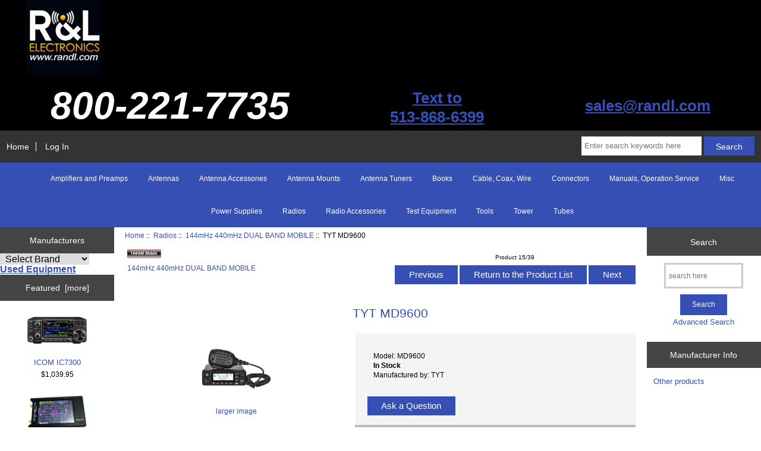

--- FILE ---
content_type: text/html; charset=utf-8
request_url: https://www2.randl.com/index.php?main_page=product_info&products_id=73770%22
body_size: 9281
content:
<!DOCTYPE html>
<html dir="ltr" lang="en">
  <head>
  <meta charset="utf-8">
  <title>TYT MD9600 [MD9600] - $259.95 : R&L Electronics, Amateur radio store</title>
  <meta name="keywords" content="TYT MD9600 [MD9600] Amplifiers and Preamps Antennas Antenna Accessories Antenna Mounts Antenna Tuners Books Cable, Coax, Wire Connectors Manuals, Operation Service Misc Power Supplies Radios Radio Accessories Test Equipment Tools Tower Tubes Ham Radio, Amateur Radio, Kenwood, Yaesu, Icom, MFJ, LDG Electronics, Jetstream" />
  <meta name="description" content="R&L Electronics TYT MD9600 [MD9600] - 2M/70CM DUAL BAND MOBILE DMR W/PROGRAMMING CABLE MD-9600 144/440 DUAL BAND MOBILE 2m 70cm Transceiver RADIO " />
  <meta name="author" content="R and L Electronics, Inc" />
  <meta name="generator" content="shopping cart program by Zen Cart&reg;, https://www.zen-cart.com eCommerce" />

  <meta name="viewport" content="width=device-width, initial-scale=1, user-scalable=yes"/>





<!--bof rich snips 73770MD9600 -->









  <base href="https://www2.randl.com/" />
  <link rel="canonical" href="https://www2.randl.com/index.php?main_page=product_info&amp;products_id=73770" />

<link rel="stylesheet" type="text/css" href="includes/templates/responsive_classic/css/stylesheet.css?v=1.1" />
<link rel="stylesheet" type="text/css" href="includes/templates/responsive_classic/css/stylesheet_colors.css?v=1.1" />
<link rel="stylesheet" type="text/css" href="includes/templates/responsive_classic/css/stylesheet_css_buttons.css?v=1.1" />
<link rel="stylesheet" type="text/css" href="includes/templates/responsive_classic/css/stylesheet_map_addition.css?v=1.1" />
<link rel="stylesheet" type="text/css" media="print" href="includes/templates/responsive_classic/css/print_stylesheet.css" />
<script src="https://code.jquery.com/jquery-3.5.1.min.js" integrity="sha256-9/aliU8dGd2tb6OSsuzixeV4y/faTqgFtohetphbbj0=" crossorigin="anonymous"></script>
<script type="text/javascript">window.jQuery || document.write(unescape('%3Cscript type="text/javascript" src="includes/templates/responsive_classic/jscript/jquery.min.js"%3E%3C/script%3E'));</script>
<script type="text/javascript">window.jQuery || document.write(unescape('%3Cscript type="text/javascript" src="includes/templates/template_default/jscript/jquery.min.js"%3E%3C/script%3E'));</script>

<script type="text/javascript" src="includes/templates/responsive_classic/jscript/jscript_matchHeight-min.js"></script>
<script type="text/javascript" src="includes/modules/pages/product_info/jscript_textarea_counter.js"></script>
<script>
if (typeof zcJS == "undefined" || !zcJS) {
  window.zcJS = { name: 'zcJS', version: '0.1.0.0' };
}

zcJS.ajax = function (options) {
  options.url = options.url.replace("&amp;", unescape("&amp;"));
  var deferred = jQuery.Deferred(function (d) {
      var securityToken = '2f5974d770ac19db425a7ff79043c8f1';
      var defaults = {
          cache: false,
          type: 'POST',
          traditional: true,
          dataType: 'json',
          timeout: 5000,
          data: jQuery.extend(true,{
            securityToken: securityToken
        }, options.data)
      },
      settings = jQuery.extend(true, {}, defaults, options);
      if (typeof(console.log) == 'function') {
          console.log( settings );
      }

      d.done(settings.success);
      d.fail(settings.error);
      d.done(settings.complete);
      var jqXHRSettings = jQuery.extend(true, {}, settings, {
          success: function (response, textStatus, jqXHR) {
            d.resolve(response, textStatus, jqXHR);
          },
          error: function (jqXHR, textStatus, errorThrown) {
              if (window.console) {
                if (typeof(console.log) == 'function') {
                  console.log(jqXHR);
                }
              }
              d.reject(jqXHR, textStatus, errorThrown);
          },
          complete: d.resolve
      });
      jQuery.ajax(jqXHRSettings);
   }).fail(function(jqXHR, textStatus, errorThrown) {
   var response = jqXHR.getResponseHeader('status');
   var responseHtml = jqXHR.responseText;
   var contentType = jqXHR.getResponseHeader("content-type");
   switch (response)
     {
       case '403 Forbidden':
         var jsonResponse = JSON.parse(jqXHR.responseText);
         var errorType = jsonResponse.errorType;
         switch (errorType)
         {
           case 'ADMIN_BLOCK_WARNING':
           break;
           case 'AUTH_ERROR':
           break;
           case 'SECURITY_TOKEN':
           break;

           default:
             alert('An Internal Error of type '+errorType+' was received while processing an ajax call. The action you requested could not be completed.');
         }
       break;
       default:
        if (jqXHR.status === 200) {
            if (contentType.toLowerCase().indexOf("text/html") >= 0) {
                document.open();
                document.write(responseHtml);
                document.close();
            }
         }
     }
   });

  var promise = deferred.promise();
  return promise;
};
zcJS.timer = function (options) {
  var defaults = {
    interval: 10000,
    startEvent: null,
    intervalEvent: null,
    stopEvent: null

},
  settings = jQuery.extend(true, {}, defaults, options);

  var enabled = new Boolean(false);
  var timerId = 0;
  var mySelf;
  this.Start = function()
  {
      this.enabled = new Boolean(true);

      mySelf = this;
      mySelf.settings = settings;
      if (mySelf.enabled)
      {
          mySelf.timerId = setInterval(
          function()
          {
              if (mySelf.settings.intervalEvent)
              {
                mySelf.settings.intervalEvent(mySelf);
              }
          }, mySelf.settings.interval);
          if (mySelf.settings.startEvent)
          {
            mySelf.settings.startEvent(mySelf);
          }
      }
  };
  this.Stop = function()
  {
    mySelf.enabled = new Boolean(false);
    clearInterval(mySelf.timerId);
    if (mySelf.settings.stopEvent)
    {
      mySelf.settings.stopEvent(mySelf);
    }
  };
};

</script>


<script type="text/javascript">

(function($) {
$(document).ready(function() {

$('#contentMainWrapper').addClass('onerow-fluid');
 $('#mainWrapper').css({
     'max-width': '100%',
     'margin': 'auto'
 });
 $('#headerWrapper').css({
     'max-width': '100%',
     'margin': 'auto'
 });
 $('#navSuppWrapper').css({
     'max-width': '100%',
     'margin': 'auto'
 });


$('.leftBoxContainer').css('width', '');
$('.rightBoxContainer').css('width', '');
$('#mainWrapper').css('margin', 'auto');

$('a[href="#top"]').click(function(){
$('html, body').animate({scrollTop:0}, 'slow');
return false;
});

$(".categoryListBoxContents").click(function() {
window.location = $(this).find("a").attr("href"); 
return false;
});

$('.centeredContent').matchHeight();
$('.specialsListBoxContents').matchHeight();
$('.centerBoxContentsAlsoPurch').matchHeight();
$('.categoryListBoxContents').matchHeight();

$('.no-fouc').removeClass('no-fouc');
});

}) (jQuery);

</script>

<script type="text/javascript">
function popupWindow(url) {
  window.open(url,'popupWindow','toolbar=no,location=no,directories=no,status=no,menubar=no,scrollbars=no,resizable=yes,copyhistory=no,width=100,height=100,screenX=150,screenY=150,top=150,left=150,noreferrer')
}
function popupWindowPrice(url) {
  window.open(url,'popupWindow','toolbar=no,location=no,directories=no,status=no,menubar=no,scrollbars=yes,resizable=yes,copyhistory=no,width=600,height=400,screenX=150,screenY=150,top=150,left=150,noreferrer')
}
</script>


<link rel="stylesheet" type="text/css" href="includes/templates/responsive_classic/css/responsive.css" /><link rel="stylesheet" type="text/css" href="includes/templates/responsive_classic/css/responsive_default.css" />  <script type="text/javascript">document.documentElement.className = 'no-fouc';</script>
  <link rel="stylesheet" type="text/css" href="https://maxcdn.bootstrapcdn.com/font-awesome/4.7.0/css/font-awesome.min.css" />


</head>


<body id="productinfoBody">



<div id="mainWrapper">




<!--bof branding display-->
<!--this is where logo is put on page, not sure where it is defined-->
<!--<div id="logoWrapper" class="group onerow-fluid"> -->
<div>

<!--    <div id="logo"> -->
	<div>
	
		



	
	
<div id="containerlogo">

 <div id="logo2"> 





<center><a href=index.php><img src="images/rllogo.jpg"></a></center>
</div>
	
	
	
<div class=topbanner><img src="images/banners/default.jpg" height="100%"><br></div></div>
	
<div id="containerphone">

<div class=phone>
<i>800-221-7735</i>
</div>

<div class=phonetext>
<a href="sms:+15138686399">
Text to<br><br>513-868-6399
</a>
</div>

<div class=emailaddress>
<a href="mailto:sales@randl.com">
sales@randl.com
</a>
</div>

</div>
	
	
	
	
	
	
	
	
	
	
	
	
	
    <div id="taglineWrapper">
      <div id="tagline">	  </div>

  </div>
  </div>
</div>

<!--eof branding display-->
<!--eof header logo and navigation display-->










<!--bof-header logo and navigation display-->

<div id="headerWrapper">

<!--bof navigation display-->
<div id="navMainWrapper" class="group onerow-fluid">

<div id="navMain">
  <ul class="back">
    <li><a href="https://www2.randl.com/">Home</a></li>
    <li class="last"><a href="https://www2.randl.com/index.php?main_page=login">Log In</a></li>

  </ul>
<div id="navMainSearch" class="forward">
     <form name="quick_find_header" action="https://www2.randl.com/index.php?main_page=advanced_search_result" method="get"><input type="hidden" name="main_page" value="advanced_search_result" /><input type="hidden" name="search_in_description" value="1" /><input type="text" name="keyword" size="6" maxlength="30" style="width: 100px" placeholder="Enter search keywords here" aria-label="Enter search keywords here"  />&nbsp;<input class="cssButton submit_button button  button_search" onmouseover="this.className='cssButtonHover  button_search button_searchHover'" onmouseout="this.className='cssButton submit_button button  button_search'" type="submit" value="Search" /></form></div>
</div>
</div>
<!--eof navigation display-->




















<!--bof optional categories tabs navigation display-->
<div id="navCatTabsWrapper">
<div id="navCatTabs">
<ul>
  <li><a class="category-top" href="https://www2.randl.com/index.php?main_page=index&amp;cPath=1">Amplifiers and Preamps</a> </li>
  <li><a class="category-top" href="https://www2.randl.com/index.php?main_page=index&amp;cPath=2">Antennas</a> </li>
  <li><a class="category-top" href="https://www2.randl.com/index.php?main_page=index&amp;cPath=3">Antenna Accessories</a> </li>
  <li><a class="category-top" href="https://www2.randl.com/index.php?main_page=index&amp;cPath=4">Antenna Mounts</a> </li>
  <li><a class="category-top" href="https://www2.randl.com/index.php?main_page=index&amp;cPath=5">Antenna Tuners</a> </li>
  <li><a class="category-top" href="https://www2.randl.com/index.php?main_page=index&amp;cPath=6">Books</a> </li>
  <li><a class="category-top" href="https://www2.randl.com/index.php?main_page=index&amp;cPath=7">Cable, Coax, Wire</a> </li>
  <li><a class="category-top" href="https://www2.randl.com/index.php?main_page=index&amp;cPath=8">Connectors</a> </li>
  <li><a class="category-top" href="https://www2.randl.com/index.php?main_page=index&amp;cPath=11">Manuals, Operation Service</a> </li>
  <li><a class="category-top" href="https://www2.randl.com/index.php?main_page=index&amp;cPath=12">Misc</a> </li>
  <li><a class="category-top" href="https://www2.randl.com/index.php?main_page=index&amp;cPath=13">Power Supplies</a> </li>
  <li><a class="category-top" href="https://www2.randl.com/index.php?main_page=index&amp;cPath=14"><span class="category-subs-selected">Radios</span></a> </li>
  <li><a class="category-top" href="https://www2.randl.com/index.php?main_page=index&amp;cPath=15">Radio Accessories</a> </li>
  <li><a class="category-top" href="https://www2.randl.com/index.php?main_page=index&amp;cPath=16">Test Equipment</a> </li>
  <li><a class="category-top" href="https://www2.randl.com/index.php?main_page=index&amp;cPath=17">Tools</a> </li>
  <li><a class="category-top" href="https://www2.randl.com/index.php?main_page=index&amp;cPath=18">Tower</a> </li>
  <li><a class="category-top" href="https://www2.randl.com/index.php?main_page=index&amp;cPath=19">Tubes</a> </li>
</ul>
</div>
</div>
<!--eof optional categories tabs navigation display-->

<!--bof header ezpage links-->
<!--eof header ezpage links-->
</div>





<div id="contentMainWrapper">

  <div class="col150">
<!--// bof: manufacturers //-->
<div class="leftBoxContainer" id="manufacturers" style="width: 150px">
<h3 class="leftBoxHeading" id="manufacturersHeading">Manufacturers</h3>
<font face=arial size=3><form action="index.php?main_page=index"><select name="manufacturers_id" onchange="this.form.submit()"  style="width: 150px;"><option value=>Select Brand</option><option value="157">AALOGIC</option><option value="11">Alinco</option><option value="117">Alinco Closeouts</option><option value="12">Alpha Delta</option><option value="13">Ameco</option><option value="14">American Tower</option><option value="15">Ameritron</option><option value="16">Amphenol</option><option value="137">Anytone</option><option value="18">ARRL</option><option value="19">ARTSCI</option><option value="20">Astatic</option><option value="21">Astron</option><option value="120">Baofeng</option><option value="25">Bencher</option><option value="150">BHI</option><option value="27">C C C</option><option value="139">Chameleon</option><option value="159">CHUNZEHUI</option><option value="132">Closeout Books</option><option value="28">Cobra</option><option value="29">Comet</option><option value="30">Cooper Group</option><option value="35">Cushcraft</option><option value="124">Demo</option><option value="37">Diamond</option><option value="38">Dosy</option><option value="40">ECG</option><option value="41">ER</option><option value="42">GAP</option><option value="45">Heil</option><option value="46">Hustler</option><option value="47">Hygain</option><option value="48">ICE</option><option value="49">Icom</option><option value="116">Icom Closeouts</option><option value="134">Inrad</option><option value="51">International</option><option value="52">Isotron</option><option value="54">Jetstream</option><option value="55">JSC</option><option value="57">K40</option><option value="58">Kantronics</option><option value="59">Kenwood</option><option value="156">KF7P</option><option value="108">Lacrosse</option><option value="60">Larsen</option><option value="61">LDG Electronics</option><option value="151">Lido</option><option value="62">M2</option><option value="63">Maco</option><option value="64">MAHA</option><option value="106">Mastrant</option><option value="65">Maxrad</option><option value="67">MFJ</option><option value="70">Mirage</option><option value="145">MMDVM</option><option value="142">NanoVNA</option><option value="155">NCG</option><option value="153">NI4L</option><option value="125">Nifty Manuals</option><option value="71">NTE</option><option value="73">Opek</option><option value="75">Palstar</option><option value="77">Philmore</option><option value="126">Powerwerx</option><option value="78">Pryme</option><option value="79">Pyramid</option><option value="81">R&L Electronics</option><option value="130">Radio Wavz</option><option value="129">Rescue Tape</option><option value="154">RETEVIS</option><option value="158">RF Dxing</option><option value="140">Rig Experts</option><option value="82">Rohn</option><option value="114">RT Systems</option><option value="87">Solarcon</option><option value="143">Surplus</option><option value="111">Tigertronics</option><option value="90">Timewave</option><option value="147">tinySA</option><option value="144">Tornado Alert</option><option value="91">Tube</option><option value="127">TYT</option><option value="109">Unadilla</option><option value="93">Uniden</option><option value="95">Universal Electronics</option><option value="121">Used</option><option value="96">Valor</option><option value="97">Vanco</option><option value="98">Vectronics</option><option value="141">VGC</option><option value="100">Vibroplex</option><option value="101">W5YI</option><option value="128">WA1FFL</option><option value="105">West Mountain</option><option value="102">Wilson</option><option value="103">Workman</option><option value="110">Wouxun</option><option value="149">XIEGU</option><option value="104">Yaesu</option><option value="118">Yaesu Closeouts</option></select></font></form><br><font face=arial size=3><b><a href="index.php?main_page=used">Used Equipment</a></b></font></div>
<!--// eof: manufacturers //-->

<!--// bof: featured //-->
<div class="leftBoxContainer" id="featured" style="width: 150px">
<h3 class="leftBoxHeading" id="featuredHeading"><a href="https://www2.randl.com/index.php?main_page=featured_products">Featured&nbsp;&nbsp;[more]</a></h3>
<div class="sideBoxContent centeredContent">
  <div class="sideBoxContentItem"><a href="https://www2.randl.com/index.php?main_page=product_info&amp;cPath=14_470&amp;products_id=72599"><img src="images/dataimages/icom/ic7300.jpg" alt="ICOM IC7300" title="ICOM IC7300" width="100" height="45" /><br />ICOM IC7300</a><div><span class="productBasePrice">$1,039.95</span></div></div>
  <div class="sideBoxContentItem"><a href="https://www2.randl.com/index.php?main_page=product_info&amp;cPath=15_8620&amp;products_id=75145"><img src="images/dataimages/nanovna/nanovnah4.jpg" alt="NANOVNA NANOVNAH4" title="NANOVNA NANOVNAH4" width="100" height="57" /><br />NANOVNA NANOVNAH4</a><div><span class="productBasePrice">$109.95</span></div></div></div>
</div>
<!--// eof: featured //-->

<!--// bof: information //-->
<div class="leftBoxContainer" id="information" style="width: 150px">
<h3 class="leftBoxHeading" id="informationHeading">Information</h3>
<div id="informationContent" class="sideBoxContent">
<ul class="list-links">
<li><a href="https://www2.randl.com/index.php?main_page=shippinginfo">Shipping &amp; Returns</a></li>
<li><a href="https://www2.randl.com/index.php?main_page=contact_us">Contact Us</a></li>
<li><a href="https://www2.randl.com/index.php?main_page=order_status">Order Status</a></li>
<li><a href="index.php?main_page=subscribe">Subscribe to our email list</a></li>
<li><a href="index.php?main_page=unsubscribe2">Unsubscribe from our email list</a></li>
<li><a href="index.php?main_page=ecatalog">Download Catalog</a></li>
</ul>
</div></div>
<!--// eof: information //-->

<!--// bof: moreinformation //-->
<div class="leftBoxContainer" id="moreinformation" style="width: 150px">
<h3 class="leftBoxHeading" id="moreinformationHeading">More Information</h3>
<div id="moreinformationContent" class="sideBoxContent">

<ul class="list-links">
<li><a href="https://www2.randl.com/index.php?main_page=page_2">Store Hours</a></li>
<li><a href="https://www2.randl.com/index.php?main_page=page_3">FAQ</a></li>
<li><a href="https://www2.randl.com/index.php?main_page=page_4">Map to Store</a></li>
</ul>
</div></div>
<!--// eof: moreinformation //-->

  </div>


  <div class="col670">

<!-- bof  breadcrumb -->
    <div id="navBreadCrumb">  <a href="https://www2.randl.com/">Home</a>&nbsp;::&nbsp;
  <a href="https://www2.randl.com/index.php?main_page=index&amp;cPath=14">Radios</a>&nbsp;::&nbsp;
  <a href="https://www2.randl.com/index.php?main_page=index&amp;cPath=14_300">144mHz 440mHz DUAL BAND MOBILE</a>&nbsp;::&nbsp;
TYT MD9600
</div>
<!-- eof breadcrumb -->


<!-- bof upload alerts -->
<!-- eof upload alerts -->





<div class="centerColumn" id="productGeneral">

<!--bof Form start-->
</form>
<!--eof Form start-->


<!--bof Category Icon -->

<div id="categoryIcon" class="categoryIcon alignLeft"><a href="https://www2.randl.com/index.php?main_page=index&amp;cPath=14_300"><img src="images/cat/radios/144440mobile.jpg" alt="144mHz 440mHz DUAL BAND MOBILE" title="144mHz 440mHz DUAL BAND MOBILE" width="57" height="15" /><br />144mHz 440mHz DUAL BAND MOBILE</a></div>
<!--eof Category Icon -->

<!--bof Prev/Next top position -->
<div class="navNextPrevWrapper centeredContent">
<p class="navNextPrevCounter">Product 15/39</p>
<div class="navNextPrevList"><a href="https://www2.randl.com/index.php?main_page=product_info&amp;cPath=14_300&amp;products_id=10021475"><span class="cssButton normal_button button  button_prev" onmouseover="this.className='cssButtonHover normal_button button  button_prev button_prevHover'" onmouseout="this.className='cssButton normal_button button  button_prev'">&nbsp;Previous&nbsp;</span></a></div>
<div class="navNextPrevList"><a href="https://www2.randl.com/index.php?main_page=index&amp;cPath=14_300"><span class="cssButton normal_button button  button_return_to_product_list" onmouseover="this.className='cssButtonHover normal_button button  button_return_to_product_list button_return_to_product_listHover'" onmouseout="this.className='cssButton normal_button button  button_return_to_product_list'">&nbsp;Return to the Product List&nbsp;</span></a></div>
<div class="navNextPrevList"><a href="https://www2.randl.com/index.php?main_page=product_info&amp;cPath=14_300&amp;products_id=74206"><span class="cssButton normal_button button  button_next" onmouseover="this.className='cssButtonHover normal_button button  button_next button_nextHover'" onmouseout="this.className='cssButton normal_button button  button_next'">&nbsp;Next&nbsp;</span></a></div>
</div>
<!--eof Prev/Next top position-->

<div id="prod-info-top">
<!--bof Product Name-->
<h1 id="productName" class="productGeneral">TYT MD9600</h1>
<!--eof Product Name-->

<div id="pinfo-left" class="group">
<!--bof Main Product Image -->
<div id="productMainImage" class="centeredContent back">
<script type="text/javascript">
document.write('<a href="javascript:popupWindow(\'https://www2.randl.com/index.php?main_page=popup_image&amp;pID=73770\')"><img src="images/dataimages/tyt/md9600.jpg" alt="TYT MD9600" title="TYT MD9600" width="120" height="120" /><br /><span class="imgLink">larger image</span></a>');
</script>
<noscript>
<a href="https://www2.randl.com/index.php?main_page=popup_image&amp;pID=73770" target="_blank"><img src="images/dataimages/tyt/md9600.jpg" alt="TYT MD9600" title="TYT MD9600" width="120" height="120" /><br /><span class="imgLink">larger image</span></a></noscript>
</div>
<!--eof Main Product Image-->

<!--bof Additional Product Images -->
 <!--eof Additional Product Images -->
</div>

<div id="pinfo-right" class="group grids">
<!--bof Product Price block -->
<!--bof Product details list  -->
<ul id="productDetailsList">
  <li>Model: MD9600</li>
  

  <b>In Stock</b>

  <li>Manufactured by: TYT</li>
</ul>
<!--eof Product details list -->

<!-- bof Ask a Question -->
<br>
<span id="productQuestions" class="">
<a href="https://www2.randl.com/index.php?main_page=ask_a_question&amp;pid=73770"><span class="cssButton normal_button button  button_ask_a_question" onmouseover="this.className='cssButtonHover normal_button button  button_ask_a_question button_ask_a_questionHover'" onmouseout="this.className='cssButton normal_button button  button_ask_a_question'">&nbsp;Ask a Question&nbsp;</span></a></span>
<br class="clearBoth">
<br>
<!-- eof Ask a Question -->



</div>

<div id="cart-box" class="grids">
<!--bof Product Price block -->
<h2 id="productPrices" class="productGeneral">
<b><font face=arial size=6><span class="productBasePrice">$259.95</span></font></b><br><font face=arial size=2 color=green><b>Free Shipping</b></font><br></h2>
<!--eof Product Price block -->

<!--bof Attributes Module -->
<!--eof Attributes Module -->

<!--bof Quantity Discounts table -->
<!--eof Quantity Discounts table -->

<!--bof Add to Cart Box -->
    <div id="cartAdd">
    <form name="cart_quantity" action="https://www2.randl.com/index.php?main_page=product_info&amp;products_id=73770&amp;cPath=14_300&amp;action=add_product&amp;products_id=73770" method="post" enctype="multipart/form-data"><input type="hidden" name="securityToken" value="2f5974d770ac19db425a7ff79043c8f1" /><input type="hidden" name="cart_quantity" value="1" aria-label="Enter quantity to add to cart"><input type="hidden" name="products_id" value="73770" /><input class="cssButton submit_button button  button_in_cart" onmouseover="this.className='cssButtonHover  button_in_cart button_in_cartHover'" onmouseout="this.className='cssButton submit_button button  button_in_cart'" type="submit" value="Add to Cart" /></form>          </div>
<!--eof Add to Cart Box-->
</div>
</div>




<!--bof Product description -->
<div id="productDescription" class="productGeneral biggerText">2M/70CM DUAL BAND MOBILE DMR W/PROGRAMMING CABLE MD-9600 144/440 DUAL BAND MOBILE 2m 70cm Transceiver RADIO</div>
<!--eof Product description -->

<!--bof Prev/Next bottom position -->
<!--eof Prev/Next bottom position -->

















<!--bof Reviews button and count-->
<div id="productReviewLink" class="buttonRow back"><a href="https://www2.randl.com/index.php?main_page=product_reviews_write&amp;products_id=73770&amp;cPath=14_300"><span class="cssButton normal_button button  button_write_review" onmouseover="this.className='cssButtonHover normal_button button  button_write_review button_write_reviewHover'" onmouseout="this.className='cssButton normal_button button  button_write_review'">&nbsp;Write Review&nbsp;</span></a></div>
<br class="clearBoth" />
<!--eof Reviews button and count -->




























50W out put power
<br>Dual band dual standby ,dual time slot
<br>Single call match, group call match
<br>USE TDMA digital function
<br>Comply with digital protocol ESTI TS102361-1-2-3
<br>Compatable with Mototrbo
<br>Analog and digital combined
<br>ANI function
<br>Encryption Function
<br>Remote Kill/Stun and activate
<br>Short Text message function
<br>Call log check and edit function
<br>Short Text message check and edit function
<br>250 zones, 16channles for each zone
<br>Draft message edit function
<br>PC Password protection function
<br>Contacts check and edit function
<br>Upgradeable by firmware
<br>Color LCD Display
<br>Low voltage prompt
<br>Encryption Alert
<br>VOX Transmitting
<br>Monitor function
<br>SQL Setting
<br>
<br>Comes with programming cable. 
<br><br>


<div class="acccontainer"><h1 id="productName" class="productGeneral">Accessories for TYT MD9600</h1><div class="acccell"><div class="accpict"><a href=index.php?main_page=product_info&products_id=76035" target="_blank"><img src="images/dataimages/rt systems/dmr9600.jpg" alt="DMR9600" title="DMR9600" width="129" height="120" /><br /></a></div><div class="accmodel">DMR9600</div><div class="accdesc">Software for MD9600</div><div class="accprice">22.95</div><div class="accaddtocart"><form name="cart_quantity" action="https://www2.randl.com/index.php?main_page=product_info&amp;products_id=73770&amp;cPath=14_300&amp;action=add_product&amp;products_id=76035" method="post" enctype="multipart/form-data"><input type="hidden" name="securityToken" value="2f5974d770ac19db425a7ff79043c8f1" /><input type="hidden" name="cart_quantity" value="1" aria-label="Enter quantity to add to cart"><input type="hidden" name="products_id" value="76035" /><input class="cssButton submit_button button  button_in_cart" onmouseover="this.className='cssButtonHover  button_in_cart button_in_cartHover'" onmouseout="this.className='cssButton submit_button button  button_in_cart'" type="submit" value="Add to Cart" /></form></div></div><div class="acccell"><div class="accpict"><a href=index.php?main_page=product_info&products_id=38572" target="_blank"><img src="images/dataimages/jetstream/jtm3bm.jpg" alt="JTM3BM" title="JTM3BM" width="29" height="120" /><br /></a></div><div class="accmodel">JTM3BM</div><div class="accdesc">DUAL BAND MAGNET MOUNT ANTENNA</div><div class="accprice">39.95</div><div class="accaddtocart"><form name="cart_quantity" action="https://www2.randl.com/index.php?main_page=product_info&amp;products_id=73770&amp;cPath=14_300&amp;action=add_product&amp;products_id=38572" method="post" enctype="multipart/form-data"><input type="hidden" name="securityToken" value="2f5974d770ac19db425a7ff79043c8f1" /><input type="hidden" name="cart_quantity" value="1" aria-label="Enter quantity to add to cart"><input type="hidden" name="products_id" value="38572" /><input class="cssButton submit_button button  button_in_cart" onmouseover="this.className='cssButtonHover  button_in_cart button_in_cartHover'" onmouseout="this.className='cssButton submit_button button  button_in_cart'" type="submit" value="Add to Cart" /></form></div></div><div class="acccell"><div class="accpict"><a href=index.php?main_page=product_info&products_id=67399" target="_blank"><img src="images/dataimages/jetstream/jtpc33m.jpg" alt="JTPC33M" title="JTPC33M" width="150" height="113" /><br /></a></div><div class="accmodel">JTPC33M</div><div class="accdesc">REPLACEMENT POWER CORD 3 METERS LONG</div><div class="accprice">10.95</div><div class="accaddtocart"><form name="cart_quantity" action="https://www2.randl.com/index.php?main_page=product_info&amp;products_id=73770&amp;cPath=14_300&amp;action=add_product&amp;products_id=67399" method="post" enctype="multipart/form-data"><input type="hidden" name="securityToken" value="2f5974d770ac19db425a7ff79043c8f1" /><input type="hidden" name="cart_quantity" value="1" aria-label="Enter quantity to add to cart"><input type="hidden" name="products_id" value="67399" /><input class="cssButton submit_button button  button_in_cart" onmouseover="this.className='cssButtonHover  button_in_cart button_in_cartHover'" onmouseout="this.className='cssButton submit_button button  button_in_cart'" type="submit" value="Add to Cart" /></form></div></div><div class="acccell"><div class="accpict"><a href=index.php?main_page=product_info&products_id=67400" target="_blank"><img src="images/dataimages/jetstream/jtpc35m.jpg" alt="JTPC35M" title="JTPC35M" width="150" height="113" /><br /></a></div><div class="accmodel">JTPC35M</div><div class="accdesc">REPLACEMENT POWER CORD 5 METERS LONG</div><div class="accprice">14.95</div><div class="accaddtocart"><form name="cart_quantity" action="https://www2.randl.com/index.php?main_page=product_info&amp;products_id=73770&amp;cPath=14_300&amp;action=add_product&amp;products_id=67400" method="post" enctype="multipart/form-data"><input type="hidden" name="securityToken" value="2f5974d770ac19db425a7ff79043c8f1" /><input type="hidden" name="cart_quantity" value="1" aria-label="Enter quantity to add to cart"><input type="hidden" name="products_id" value="67400" /><input class="cssButton submit_button button  button_in_cart" onmouseover="this.className='cssButtonHover  button_in_cart button_in_cartHover'" onmouseout="this.className='cssButton submit_button button  button_in_cart'" type="submit" value="Add to Cart" /></form></div></div><div class="acccell"><div class="accpict"><a href=index.php?main_page=product_info&products_id=72861" target="_blank"><img src="images/dataimages/jetstream/jtps32mab.jpg" alt="JTPS32MAB" title="JTPS32MAB" width="150" height="77" /><br /></a></div><div class="accmodel">JTPS32MAB</div><div class="accdesc">30 AMP POWER SUPPLY</div><div class="accprice">114.95</div><div class="accaddtocart"><form name="cart_quantity" action="https://www2.randl.com/index.php?main_page=product_info&amp;products_id=73770&amp;cPath=14_300&amp;action=add_product&amp;products_id=72861" method="post" enctype="multipart/form-data"><input type="hidden" name="securityToken" value="2f5974d770ac19db425a7ff79043c8f1" /><input type="hidden" name="cart_quantity" value="1" aria-label="Enter quantity to add to cart"><input type="hidden" name="products_id" value="72861" /><input class="cssButton submit_button button  button_in_cart" onmouseover="this.className='cssButtonHover  button_in_cart button_in_cartHover'" onmouseout="this.className='cssButton submit_button button  button_in_cart'" type="submit" value="Add to Cart" /></form></div></div><div class="acccell"><div class="accpict"><a href=index.php?main_page=product_info&products_id=72406" target="_blank"><img src="images/dataimages/nifty/mmbandplan.jpg" alt="MMBANDPLAN" title="MMBANDPLAN" width="128" height="120" /><br /></a></div><div class="accmodel">MMBANDPLAN</div><div class="accdesc">HF/VHF/UHF Bands Operating Guide</div><div class="accprice">12.95</div><div class="accaddtocart"><form name="cart_quantity" action="https://www2.randl.com/index.php?main_page=product_info&amp;products_id=73770&amp;cPath=14_300&amp;action=add_product&amp;products_id=72406" method="post" enctype="multipart/form-data"><input type="hidden" name="securityToken" value="2f5974d770ac19db425a7ff79043c8f1" /><input type="hidden" name="cart_quantity" value="1" aria-label="Enter quantity to add to cart"><input type="hidden" name="products_id" value="72406" /><input class="cssButton submit_button button  button_in_cart" onmouseover="this.className='cssButtonHover  button_in_cart button_in_cartHover'" onmouseout="this.className='cssButton submit_button button  button_in_cart'" type="submit" value="Add to Cart" /></form></div></div><div class="acccell"><div class="accpict"><a href=index.php?main_page=product_info&products_id=72481" target="_blank"><img src="images/dataimages/nifty/mmradiomg.jpg" alt="MMRADIOMG" title="MMRADIOMG" width="68" height="120" /><br /></a></div><div class="accmodel">MMRADIOMG</div><div class="accdesc">RADIO MONITORING GUIDE</div><div class="accprice">18.95</div><div class="accaddtocart"><form name="cart_quantity" action="https://www2.randl.com/index.php?main_page=product_info&amp;products_id=73770&amp;cPath=14_300&amp;action=add_product&amp;products_id=72481" method="post" enctype="multipart/form-data"><input type="hidden" name="securityToken" value="2f5974d770ac19db425a7ff79043c8f1" /><input type="hidden" name="cart_quantity" value="1" aria-label="Enter quantity to add to cart"><input type="hidden" name="products_id" value="72481" /><input class="cssButton submit_button button  button_in_cart" onmouseover="this.className='cssButtonHover  button_in_cart button_in_cartHover'" onmouseout="this.className='cssButton submit_button button  button_in_cart'" type="submit" value="Add to Cart" /></form></div></div></div>





<!--bof Reviews button and count-->
<!--eof Reviews button and count -->






<!--bof Product date added/available-->
<!--  <p id="productDateAvailable" class="productGeneral centeredContent"></p> -->
 <!--     <p id="productDateAdded" class="productGeneral centeredContent"></p> -->
<!--eof Product date added/available -->









<!--bof Product URL -->
<!--eof Product URL -->
<!--bof also purchased products module-->
<!--eof also purchased products module-->

<!--bof Form close-->
<!--</form>-->
<!--bof Form close-->
</div>

  </div>


  <div class="col150">
<!--// bof: search //-->
<div class="rightBoxContainer" id="search" style="width: 150px">
<h3 class="rightBoxHeading" id="searchHeading"><label>Search</label></h3>
<div id="searchContent" class="sideBoxContent centeredContent"><form name="quick_find" action="https://www2.randl.com/index.php?main_page=advanced_search_result" method="get"><input type="hidden" name="main_page" value="advanced_search_result" /><input type="hidden" name="search_in_description" value="1" /><input type="text" name="keyword" size="18" maxlength="100" style="width: 120px" placeholder="search here"  aria-label="search here" /><br /><input class="cssButton submit_button button  button_search" onmouseover="this.className='cssButtonHover  button_search button_searchHover'" onmouseout="this.className='cssButton submit_button button  button_search'" type="submit" value="Search" /><br /><a href="https://www2.randl.com/index.php?main_page=advanced_search">Advanced Search</a></form></div></div>
<!--// eof: search //-->

<!--// bof: manufacturerinfo //-->
<div class="rightBoxContainer" id="manufacturerinfo" style="width: 150px">
<h3 class="rightBoxHeading" id="manufacturerinfoHeading">Manufacturer Info</h3>
<div id="manufacturerinfoContent" class="sideBoxContent"><ul style="margin: 0; padding: 0; list-style-type: none;">
<li><a href="https://www2.randl.com/index.php?main_page=index&amp;manufacturers_id=127">Other products</a></li>
</ul>
</div></div>
<!--// eof: manufacturerinfo //-->

  </div>


</div>



<!--bof-navigation display -->
<div id="navSuppWrapper">
<div id="navSupp">
<ul>
<li><a href="https://www2.randl.com/">Home</a></li>
</ul>
</div>
</div>
<!--eof-navigation display -->

<!--bof-ip address display -->
<!--eof-ip address display -->

<!--bof-banner #5 display -->
<!--eof-banner #5 display -->

<!--bof- site copyright display -->
<div id="siteinfoLegal" class="legalCopyright">Copyright &copy; 2026 <a href="https://www2.randl.com/index.php?main_page=index">R and L Electronics, Inc</div>
<!--eof- site copyright display -->



<script src="https://docs.paymentjs.firstdata.com/lib/uat/client-2.0.0.js"></script>
<script>const DomUtils = {
  getEl: (selector) => window.document.querySelector(selector),

  hasClass: (el, cssClass) => {
    if (el.classList) {
      return el.classList.contains(cssClass);
    }
  },

  removeClass: (el, cssClass) => {
    if (el.classList) {
      el.classList.remove(cssClass);
    } else if (DomUtils.hasClass(el, cssClass)) {
      const reg = new RegExp(`(\\s|^)${cssClass}(\\s|$)`);
      el.className = el.className.replace(reg, ' ');
    }
  },
};

const SubmitButton = {
  buttonElement: DomUtils.getEl('[data-submit-btn]'),
  loaderElement: DomUtils.getEl('.btn__loader'),

  enable: () => {
    SubmitButton.buttonElement.disabled = false;
    DomUtils.removeClass(SubmitButton.buttonElement, 'disabled-bkg');
  },

  setSubmitState: () => {
    SubmitButton.buttonElement.disabled = true;
    SubmitButton.loaderElement.style.display = 'inline-block';
  },

  removeSubmitState: () => {
    SubmitButton.buttonElement.disabled = false;
    SubmitButton.loaderElement.style.display = 'none';
  }
};

const config = {
  fields: {
    card: {
      selector: '[data-cc-card]',
    },
    cvv: {
      selector: '[data-cc-cvv]',
    },
    exp: {
      selector: '[data-cc-exp]',
    },
    name: {
      selector: '[data-cc-name]',
      placeholder: 'Full Name',
    },
  },

  styles: {
    input: {
      'font-size': '16px',
      color: '#00a9e0',
      'font-family': 'monospace',
      background: 'black',
    },
    '.card': {
      'font-family': 'monospace',
    },
    ':focus': {
      color: '#00a9e0',
    },
    '.valid': {
      color: '#43B02A',
    },
    '.invalid': {
      color: '#C01324',
    },
    'input:-webkit-autofill': {
      '-webkit-box-shadow': '0 0 0 50px white inset',
    },
    'input:focus:-webkit-autofill': {
      '-webkit-text-fill-color': '#00a9e0',
    },
    'input.valid:-webkit-autofill': {
      '-webkit-text-fill-color': '#43B02A',
    },
    'input.invalid:-webkit-autofill': {
      '-webkit-text-fill-color': '#C01324',
    },
    'input::placeholder': {
      color: '#aaa',
    },
  },

  classes: {
    empty: 'empty',
    focus: 'focus',
    invalid: 'invalid',
    valid: 'valid'
  }
};

function authorizeSession(callback) {
  let request = new XMLHttpRequest();
  request.onload = () => {
    if (request.status >= 200 && request.status < 300) {
      callback(JSON.parse(request.responseText));
    } else {
      throw new Error(request.responseText);
    }
    request = null;
  };
  let formData = new FormData(document.getElementById("checkout_payment"));
  request.open("POST", "/auth.php", true);
  request.send(formData);
}

const hooks = {
  preFlowHook: authorizeSession,
};

const onCreate = (paymentForm) => {
  const onSuccess = (clientToken) => {
    SubmitButton.removeSubmitState();
    paymentForm.reset(() => {});
    window.location.replace("/index.php?main_page=checkout_confirmation");
  };

  const onError = (error) => {
    if (error.message === "form validation failed") {
      alert("There was an error. Please check the credit card fields.");
      SubmitButton.removeSubmitState();
    }

    else {
      alert("There was an error with the bank, the credit card, or the website. Please contact support.");
      window.location.replace("/index.php?main_page=shopping_cart&error");
    }
  };

  const form = DomUtils.getEl("#checkout_payment");
  form.addEventListener("submit", (e) => {
    e.preventDefault();
    SubmitButton.setSubmitState();

    paymentForm.onSubmit(onSuccess, onError);
  });

  const resetBtn = DomUtils.getEl("[data-reset-btn]")
  resetBtn.addEventListener("click", (e) => {
    e.preventDefault();
    paymentForm.reset();
  });

  const ccFields = window.document.getElementsByClassName("payment-fields");
  for (let i = 0; i < ccFields.length; i++) {
    DomUtils.removeClass(ccFields[i], "disabled");
  }
  SubmitButton.enable();
};

window.firstdata.createPaymentForm(config, hooks, onCreate);
</script>

</div>
<!--bof- banner #6 display -->
<!--eof- banner #6 display -->




 


</body>
</html>


--- FILE ---
content_type: text/css
request_url: https://www2.randl.com/includes/templates/responsive_classic/css/stylesheet_map_addition.css?v=1.1
body_size: 245
content:
/**
 * MAP pricing additions for Stylesheet
 *
 * @copyright Copyright 2003-2006 Zen Cart Development Team
 * @license http://www.zen-cart.com/license/2_0.txt GNU Public License V2.0
 */

/*Map Pricing by SlickRicky Design : http://www.slickricky.com */
.map_pricing {
	color: #FF0000;
	font-weight: bold;
}


--- FILE ---
content_type: application/javascript
request_url: https://docs.paymentjs.firstdata.com/lib/uat/client-2.0.0.js
body_size: 7891
content:
(t=>{var e={};function i(r){if(e[r])return e[r].exports;var n=e[r]={i:r,l:!1,exports:{}};return t[r].call(n.exports,n,n.exports,i),n.l=!0,n.exports}i.m=t,i.c=e,i.d=(t,e,r)=>{i.o(t,e)||Object.defineProperty(t,e,{enumerable:!0,get:r})},i.r=t=>{"undefined"!=typeof Symbol&&Symbol.toStringTag&&Object.defineProperty(t,Symbol.toStringTag,{value:"Module"}),Object.defineProperty(t,"__esModule",{value:!0})},i.t=(t,e)=>{if(1&e&&(t=i(t)),8&e)return t;if(4&e&&"object"==typeof t&&t&&t.__esModule)return t;var r=Object.create(null);if(i.r(r),Object.defineProperty(r,"default",{enumerable:!0,value:t}),2&e&&"string"!=typeof t)for(var n in t)i.d(r,n,(e=>t[e]).bind(null,n));return r},i.n=t=>{var e=t&&t.__esModule?()=>t.default:()=>t;return i.d(e,"a",e),e},i.o=(t,e)=>Object.prototype.hasOwnProperty.call(t,e),i.p="https://docs.paymentjs.firstdata.com/lib/uat/",i(i.s=73)})([(t,e,i)=>{"use strict";i.d(e,"d",()=>n),i.d(e,"a",()=>o),i.d(e,"b",()=>s),i.d(e,"e",()=>a),i.d(e,"g",()=>l),i.d(e,"c",()=>p),i.d(e,"f",()=>c);var r,n="first-data-payment-field-",o="https://cert.api.firstdata.com/paymentjs/v2",s="https://docs.paymentjs.firstdata.com",a="https://docs.paymentjs.firstdata.com/lib/uat/fields.html#"+(r=()=>Math.floor(1e5*Math.random()))()+"-"+r()+"-"+r(),l={classes:{empty:"firstdata-field-empty",focus:"firstdata-field-focused",invalid:"firstdata-field-invalid",valid:"firstdata-field-valid"},customEvents:{blur:"blur",cardType:"cardType",change:"change",focus:"focus"},fields:{card:{autocomplete:"cc-number",label:"Credit Card Number",maxLength:22,placeholder:"•••• •••• •••• ••••",type:"tel"},cvv:{autocomplete:"cc-csc",label:"CVV",maxLength:4,placeholder:"•••",type:"tel"},exp:{autocomplete:"cc-exp",label:"Expiration Date",maxLength:9,placeholder:"MM / YY",type:"tel"},name:{autocomplete:"cc-name",label:"Full Name",maxLength:100,placeholder:"",type:"text"}},styles:["-moz-appearance","-moz-osx-font-smoothing","-moz-tap-highlight-color","-moz-transition","-webkit-appearance","-webkit-font-smoothing","-webkit-tap-highlight-color","-webkit-transition","-webkit-box-shadow","-webkit-text-fill-color","background-color","appearance","color","direction","font","font-family","font-size","font-size-adjust","font-stretch","font-style","font-variant","font-variant-alternates","font-variant-caps","font-variant-east-asian","font-variant-ligatures","font-variant-numeric","font-weight","letter-spacing","line-height","opacity","outline","text-shadow","transition"]},p=["card","cvv","exp","name"],c=t=>-1!==p.indexOf(t)},(t,e,i)=>{"use strict";Object.defineProperty(e,"__esModule",{value:!0}),(t=>{for(var i in t)e.hasOwnProperty(i)||(e[i]=t[i])})(i(26))},(t,e,i)=>{"use strict";Object.defineProperty(e,"__esModule",{value:!0}),(t=>{for(var i in t)e.hasOwnProperty(i)||(e[i]=t[i])})(i(25))},,function(t,e,i){"use strict";i.d(e,"a",()=>n);var r=i(1),n=function(){function t(t,e){this.state=t,this.element=e}return t.prototype.addClass=function(t){this.element.classList?this.element.classList.add(t):this.hasClass(t)||(this.element.className+=" "+t)},t.prototype.removeClass=function(t){if(this.element.classList)this.element.classList.remove(t);else if(this.hasClass(t)){var e=RegExp("(\\s|^)"+t+"(\\s|$)");this.element.className=this.element.className.replace(e," ")}},t.prototype.setPlaceholder=function(t,e){var i=this;r.Optional.of(this.state.fields[t]).map(t=>t.config.placeholder).orElse(e).ifPresent(t=>i.element.setAttribute("placeholder",t))},t.prototype.cssValidityClass=function(t,e){this.state.classes.invalid&&this.toggleCssClass(!t,this.state.classes.invalid),this.state.classes.valid&&this.toggleCssClass(e,this.state.classes.valid)},t.prototype.cssEmptyClass=function(t){this.state.classes.empty&&this.toggleCssClass(0===t,this.state.classes.empty)},t.prototype.cssFocusClass=function(){this.state.classes.focus&&this.addClass(this.state.classes.focus)},t.prototype.cssBlurClass=function(){this.state.classes.focus&&this.removeClass(this.state.classes.focus)},t.prototype.removeCssValidityClass=function(){this.state.classes.invalid&&this.removeClass(this.state.classes.invalid),this.state.classes.valid&&this.removeClass(this.state.classes.valid)},t.prototype.toggleCssClass=function(t,e){t?this.addClass(e):this.removeClass(e)},t.prototype.hasClass=function(t){return this.element.classList?this.element.classList.contains(t):!!this.element.className.match(RegExp("(\\s|^)"+t+"(\\s|$)"))},t}()},function(t,e,i){"use strict";Object.defineProperty(e,"__esModule",{value:!0});var r=i(2),n=i(1),o=i(16),s=i(28),a=function(){function t(t){this.fn=t}return t.identity=()=>new s.EmptyPipeline,t.bound=e=>new o.BoundPipeline(e,t.identity()),t.fromCallable=e=>new t(e),t.prototype.alsoDo=function(t){return this.map(r.FnUtils.liftConsumer(t))},t.prototype.map=function(t){return this.fn=r.FnUtils.compose(this.fn,t),this},t.prototype.mapToProperty=function(t){return this.map(r.FnUtils.liftProperty(t))},t.prototype.filter=function(t){return this.map(e=>n.Optional.of(e).filter(t))},t.prototype.filterProperty=function(t,e){return this.map(i=>n.Optional.of(i).filterProperty(t,e))},t.prototype.apply=function(t){return this.fn(t)},t.prototype.bind=function(t){return new o.BoundPipeline(t,this)},t.prototype.toCallable=function(){return this.fn},t}();e.Pipeline=a},(t,e,i)=>{"use strict";function r(t){for(var i in t)e.hasOwnProperty(i)||(e[i]=t[i])}Object.defineProperty(e,"__esModule",{value:!0}),r(i(5)),r(i(17))},(t,e)=>{"use strict";Object.defineProperty(e,"__esModule",{value:!0});var i=/^\d+$/.compile();e.StringUtils={isNumeric:t=>t.length>0&&i.test(t),stripWhitespace:t=>t.replace(/\s/g,""),stripNonNumeric:t=>t.replace(/\D/g,""),split:t=>e=>e.split(t),trim:t=>t.trim()}},(t,e,i)=>{"use strict";var r;i.d(e,"a",()=>r),(t=>{t.BAD_FORM_DATA="form validation failed",t.CLIENT_TOKEN_MISSING="auth.clientToken is missing",t.CLIENT_KEY_MISSING="auth.publicKeyBase64 is missing",t.CLIENT_NETWORK_ERROR="unknown network error",t.BROWSER_NOT_SUPPORTED="Browser not supported. Please upgrade to the latest version of Chrome, Firefox, IE 11 or Microsoft Edge."})(r||(r={}))},(t,e,i)=>{"use strict";Object.defineProperty(e,"__esModule",{value:!0});var r=i(1);e.ListUtils={getFirst:t=>t.length?r.Optional.of(t[0]):r.Optional.none(),head:t=>t[0],tail:t=>t.slice(1)}},,function(t,e,i){"use strict";Object.defineProperty(e,"__esModule",{value:!0});var r=i(2),n=function(){function t(t,e){this.list=t,this.pipeline=e}return t.prototype.alsoDo=function(t){return this.pipeline=this.pipeline.alsoDo(t),this},t.prototype.map=function(t){return this.pipeline=this.pipeline.map(t),this},t.prototype.mapToProperty=function(t){return this.map(r.FnUtils.liftProperty(t))},t.prototype.flatMap=function(t){return this.pipeline.flatMap(t).bind(this.list)},t.prototype.sort=function(t){return this.pipeline.sort(t).bind(this.list)},t.prototype.filter=function(t){return this.pipeline.filter(t).bind(this.list)},t.prototype.filterProperty=function(t,e){return this.pipeline.filterProperty(t,e).bind(this.list)},t.prototype.reduce=function(t){return this.pipeline.reduce(t).bind(this.list)},t.prototype.toFirst=function(){return this.pipeline.toFirst().bind(this.list)},t.prototype.apply=function(){return this.pipeline.apply(this.list)},t.prototype.toCallable=function(){return this.apply.bind(this)},t.prototype.toPipeline=function(){return this.pipeline.toPipeline().bind(this.list)},t}();e.BoundListPipeline=n},(t,e)=>{"use strict";Object.defineProperty(e,"__esModule",{value:!0}),e.NumberReducers={max:(t,e)=>Math.max(t,e),min:(t,e)=>Math.min(t,e),sum:(t,e)=>t+e,product:(t,e)=>t*e},e.BoolReducers={and:(t,e)=>t&&e,or:(t,e)=>t||e},e.StringReducers={makeConcatReducer:t=>(e,i)=>e+t+i,concat:(t,e)=>t+e}},function(t,e,i){"use strict";i.d(e,"a",()=>n);var r=function(){return(r=Object.assign||function(t){for(var e,i=1,r=arguments.length;i<r;i++)for(var n in e=arguments[i])Object.prototype.hasOwnProperty.call(e,n)&&(t[n]=e[n]);return t}).apply(this,arguments)},n=(t,e)=>{var i;return"function"==typeof window.CustomEvent?i=new CustomEvent(t,{bubbles:!0,cancelable:!1,detail:r({},e)}):(i=document.createEvent("CustomEvent")).initCustomEvent(t,!0,!1,{detail:r({},e)}),i}},function(t,e,i){"use strict";var r=i(2),n=i(1),o=i(6),s=i(12),a=i(0),l={brand:"",brandNiceType:"",empty:!0,field:"card",length:0,potentiallyValid:!1,touched:!1,valid:!1},p=t=>"card"===t?l:{empty:!0,field:t,length:0,potentiallyValid:!1,touched:!1,valid:!1};function c(t){return(c="function"==typeof Symbol&&"symbol"==typeof Symbol.iterator?t=>typeof t:t=>t&&"function"==typeof Symbol&&t.constructor===Symbol&&t!==Symbol.prototype?"symbol":typeof t)(t)}i.d(e,"b",()=>f),i.d(e,"a",()=>g);var u=function(){return(u=Object.assign||function(t){for(var e,i=1,r=arguments.length;i<r;i++)for(var n in e=arguments[i])Object.prototype.hasOwnProperty.call(e,n)&&(t[n]=e[n]);return t}).apply(this,arguments)},f=t=>"card"===t.field,d=t=>({classes:t.classes||{},fields:y(t.fields),form:{selector:t.form?t.form.selector:void 0},styles:t.styles||{}}),h=(t,e)=>({config:e,field:t,validity:p(t)}),y=t=>{var e;return(e={}).card=h("card",t.card),e.exp=h("exp",t.exp),e.name=h("name",t.name),e.cvv=n.Optional.of(t.cvv).map(r.FnUtils.partial2("cvv",h)).getValue(),e},m=o.ListPipeline.identity().map(t=>t.validity.valid).reduce(s.BoolReducers.and).toCallable(),g=function(){function t(t){this.cfg=t,this.data=d(t)}return t.prototype.setConfig=function(t){this.cfg=t,this.data=d(t)},t.prototype.validateConfig=function(){if(!this.cfg.fields||!Object.keys(this.cfg.fields).length)return Error("fields and child keys are required when instantiating Payment Fields.");for(var t=0,e=["exp","card","name"];t<e.length;t++){var i=e[t];if(!this.cfg.fields[i])return Error("fields."+i+" is required.")}for(var i in this.cfg.fields)if("object"===c(this.cfg.fields[i])){if(!{}.hasOwnProperty.call(a.g.fields,i))return Error("fields."+i+" is not a valid field.");var r=this.cfg.fields[i];if(null!=r&&!window.document.querySelector(r.selector))return r.selector?Error(r.selector+" is not a valid field selector."):Error("fields.selector is required")}if(this.cfg.classes)for(var n=0,o=Object.keys(this.cfg.classes);n<o.length;n++)if(i=o[n],!{}.hasOwnProperty.call(a.g.classes,i))return Error("classes."+i+" is not a valid key.")},Object.defineProperty(t.prototype,"config",{get:function(){return u({},(t=this.cfg,JSON.parse(JSON.stringify(t))));var t},enumerable:!0,configurable:!0}),Object.defineProperty(t.prototype,"form",{get:function(){return this.data.form},enumerable:!0,configurable:!0}),Object.defineProperty(t.prototype,"classes",{get:function(){return this.data.classes},enumerable:!0,configurable:!0}),Object.defineProperty(t.prototype,"styles",{get:function(){return this.data.styles},enumerable:!0,configurable:!0}),Object.defineProperty(t.prototype,"fields",{get:function(){return this.data.fields},enumerable:!0,configurable:!0}),t.prototype.resetValidity=function(){this.eachField(t=>{t.validity=p(t.field)})},t.prototype.resetTouched=function(){this.eachField(t=>{t.validity.touched=!1})},t.prototype.getField=function(t){return n.Optional.of(this.data.fields[t])},t.prototype.eachField=function(t){for(var e in this.data.fields)"object"===c(this.data.fields[e])&&this.getField(e).ifPresent(t)},t.prototype.listFields=function(){return n.Optional.unboxList(a.c.map(this.getField.bind(this)))},t.prototype.getFieldSelector=function(t){return this.getField(t).map(t=>t.config.selector)},t.prototype.isFieldValid=function(t){return this.getField(t).map(t=>t.validity.valid)},t.prototype.isValid=function(){return m(this.listFields())},t.prototype.isFieldTouched=function(t){return this.getField(t).map(t=>t.validity.touched)},t.prototype.touchField=function(t){this.getField(t).ifPresent(t=>{t.validity.touched=!0})},t.prototype.checkRequiredFields=function(){var t=this;["card","exp","name"].forEach(e=>{e in t.data.fields||console.error('required field missing from state: "'+e+'"')})},t}()},,function(t,e,i){"use strict";Object.defineProperty(e,"__esModule",{value:!0});var r=i(2),n=i(1),o=function(){function t(t,e){this.param=t,this.pipeline=e}return t.prototype.alsoDo=function(t){return this.pipeline=this.pipeline.alsoDo(t),this},t.prototype.map=function(t){return this.pipeline=this.pipeline.map(t),this},t.prototype.mapToProperty=function(t){return this.map(r.FnUtils.liftProperty(t))},t.prototype.filter=function(t){return this.map(e=>n.Optional.of(e).filter(t))},t.prototype.filterProperty=function(t,e){return this.map(i=>n.Optional.of(i).filterProperty(t,e))},t.prototype.apply=function(){return this.pipeline.apply(this.param)},t.prototype.toCallable=function(){return this.apply.bind(this)},t}();e.BoundPipeline=o},function(t,e,i){"use strict";Object.defineProperty(e,"__esModule",{value:!0});var r=i(2),n=i(5),o=i(29),s=i(30),a=i(11),l=i(9),p=function(){function t(t){this.fn=t}return t.identity=()=>new s.EmptyListPipeline,t.bound=e=>new a.BoundListPipeline(e,t.identity()),t.fromCallable=e=>new t(e),t.liftCallable=e=>new o.BridgeListPipeline(e,t.identity()),t.liftPipeline=e=>t.liftCallable(e.toCallable()),t.prototype.alsoDo=function(t){return this.map(r.FnUtils.liftConsumer(t))},t.prototype.map=function(t){return this.fn=r.FnUtils.compose(this.fn,t),this},t.prototype.mapToProperty=function(t){return this.map(r.FnUtils.liftProperty(t))},t.prototype.flatMap=function(e){return new o.BridgeListPipeline(this.toCallable(),t.liftCallable(e))},t.prototype.sort=function(t){return this.flatMap(e=>e.sort(t))},t.prototype.filter=function(t){return this.flatMap(e=>e.filter(t))},t.prototype.filterProperty=function(t,e){return this.filter(r.FnUtils.compose(r.FnUtils.liftProperty(t),e))},t.prototype.reduce=function(t){return this.toPipeline().map(e=>e.reduce(t))},t.prototype.toFirst=function(){return this.toPipeline().map(l.ListUtils.getFirst)},t.prototype.apply=function(t){return t.map(this.fn)},t.prototype.bind=function(t){return new a.BoundListPipeline(t,this)},t.prototype.toCallable=function(){return this.apply.bind(this)},t.prototype.toPipeline=function(){return n.Pipeline.fromCallable(this.toCallable())},t}();e.ListPipeline=p},,function(t,e,i){"use strict";var r,n=i(7),o=i(0),s=function(){return(s=Object.assign||function(t){for(var e,i=1,r=arguments.length;i<r;i++)for(var n in e=arguments[i])Object.prototype.hasOwnProperty.call(e,n)&&(t[n]=e[n]);return t}).apply(this,arguments)},a=function(){function t(t){this.window=t}return t.prototype.unwrap=function(){return this.window},t.prototype.isBrowserSupported=function(){var t=this.window;return t.crypto||t.msCrypto},t.prototype.getElement=function(t){return this.window.document.querySelector(t)},t.prototype.getElements=function(t){for(var e=[],i=this.window.document.querySelectorAll(t),r=0;r<i.length;++r)e.push(i[r]);return e},t.prototype.on=function(t,e){var i=this;this.window.addEventListener("message",r=>{var n=/firstdata[.]com/,o=n.exec(i.origin),s=null!=o&&o.length>0,a=n.exec(r.origin),l=null!=a&&a.length>0;if(s||l){var p=void 0;try{p=r.data?JSON.parse(r.data):{}}catch(t){}!p||"ALL"!==t&&p.action!==t||e(p)}})},t.prototype.sendMessage=function(t){if(this.isLocal)throw Error("current window shouldn't send messages to itself");var e=JSON.stringify(s({},t));this.window.postMessage(e,this.origin)},t}(),l=(r=(t,e)=>(r=Object.setPrototypeOf||{__proto__:[]}instanceof Array&&((t,e)=>{t.__proto__=e})||((t,e)=>{for(var i in e)e.hasOwnProperty(i)&&(t[i]=e[i])}))(t,e),function(t,e){function i(){this.constructor=t}r(t,e),t.prototype=null===e?Object.create(e):(i.prototype=e.prototype,new i)}),p=(t,e)=>t.substring(0,e.length)===e,c=function(t){function e(e){return t.call(this,e)||this}return l(e,t),Object.defineProperty(e,"current",{get:()=>p(window.name,o.d)?d.current.parent:new e(window),enumerable:!0,configurable:!0}),e.prototype.createFrame=function(){return this.window.document.createElement("iframe")},Object.defineProperty(e.prototype,"isLocal",{get:()=>!p(window.name,o.d),enumerable:!0,configurable:!0}),Object.defineProperty(e.prototype,"origin",{get:function(){return this.isLocal?this.window.location.toString():window.document.referrer},enumerable:!0,configurable:!0}),e.prototype.getChild=function(t){var e=this.window.frames[""+o.d+t];if(e)return new d(e,t);throw Error('failed to fetch iframe for field: "'+t+'"')},e.prototype.dispatchEvent=function(t){return this.window.dispatchEvent(t)},e}(a),u=function(){var t=(e,i)=>(t=Object.setPrototypeOf||{__proto__:[]}instanceof Array&&((t,e)=>{t.__proto__=e})||((t,e)=>{for(var i in e)e.hasOwnProperty(i)&&(t[i]=e[i])}))(e,i);return function(e,i){function r(){this.constructor=e}t(e,i),e.prototype=null===i?Object.create(i):(r.prototype=i.prototype,new r)}}(),f=(t,e)=>t.substring(0,e.length)===e,d=function(t){function e(e,i){var r=t.call(this,e)||this;return r.field=i,r}return u(e,t),Object.defineProperty(e,"current",{get:()=>{if(window.name&&f(window.name,o.d)){var t=window.name.replace(o.d,"");if(Object(o.f)(t))return new e(window,t);throw Error("window name does not contain valid field name")}throw Error("window name does not start with expected prefix")},enumerable:!0,configurable:!0}),Object.defineProperty(e.prototype,"isLocal",{get:function(){return f(window.name,o.d)&&window.name===this.name},enumerable:!0,configurable:!0}),Object.defineProperty(e.prototype,"name",{get:function(){return""+o.d+this.field},enumerable:!0,configurable:!0}),Object.defineProperty(e.prototype,"origin",{get:()=>o.b,enumerable:!0,configurable:!0}),Object.defineProperty(e.prototype,"parent",{get:function(){return new c(this.window.parent)},enumerable:!0,configurable:!0}),Object.defineProperty(e.prototype,"selector",{get:function(){return"#"+this.field},enumerable:!0,configurable:!0}),Object.defineProperty(e.prototype,"element",{get:function(){var t=this.getElement(this.selector);if(null==t)throw Error('failed to get element for field "'+this.field+'" from frame "'+window.name+'"');return t},enumerable:!0,configurable:!0}),Object.defineProperty(e.prototype,"value",{get:function(){var t=this.element;return null!=t?"name"===this.field?t.value:n.StringUtils.stripWhitespace(t.value):null},enumerable:!0,configurable:!0}),e.prototype.createField=function(t){var e=this.getElement("#content");e&&(e.innerHTML+=t)},e}(a);i.d(e,"a",()=>d),i.d(e,"b",()=>c)},(t,e,i)=>{"use strict";Object.defineProperty(e,"__esModule",{value:!0}),(t=>{for(var i in t)e.hasOwnProperty(i)||(e[i]=t[i])})(i(27))},,,,,(t,e,i)=>{"use strict";Object.defineProperty(e,"__esModule",{value:!0});var r=i(1),n=i(20);e.FnUtils={bindInvoker:t=>e=>e(t),compose:(t,e)=>i=>e(t(i)),doAfter:(t,e)=>function(){for(var i=[],r=0;r<arguments.length;r++)i[r]=arguments[r];var n=t.apply(void 0,i);return e(n),n},doBefore:(t,e)=>function(){for(var i=[],r=0;r<arguments.length;r++)i[r]=arguments[r];return e.apply(void 0,i),t.apply(void 0,i)},ifElse:(t,e,i)=>t?e():i(),liftConsumer:t=>e=>(t(e),e),liftNullable:t=>e=>r.Optional.of(t(e)),liftProperty:t=>e=>e[t],makeBatchReducer:(t,i)=>r=>i.map(e.FnUtils.bindInvoker(r)).reduce(t),matchCompose:(t,e)=>i=>e[t(i)](i),partial1:(t,e)=>()=>e(t),partial2:(t,e)=>i=>e(t,i),partial3:(t,e)=>(i,r)=>e(t,i,r),partial4:(t,e)=>(i,r,n)=>e(t,i,r,n),liftTry:t=>e=>{var i;try{i=t(e)}catch(t){return n.Either.error(t)}return n.Either.success(i)}}},function(t,e,i){"use strict";Object.defineProperty(e,"__esModule",{value:!0});var r=i(2),n=function(){function t(t){this.value=t}return t.of=e=>new t(e),t.some=e=>t.of(e),t.none=()=>t.of(),t.liftList=e=>t.some(t.unboxList(e)),t.flatten=e=>e.orElseGet(t.none).getValue(),t.unboxList=t=>t.filter(t=>t.isPresent()).map(t=>t.getValue()),t.coalesce=e=>{for(var i=0,r=e;i<r.length;i++){var n=r[i];if(n.isPresent())return n}return t.none()},t.prototype.isPresent=function(){return null!=this.value},t.prototype.isEmpty=function(){return!this.isPresent()},t.prototype.getValue=function(){return null==this.value?void 0:this.value},t.prototype.mapToProperty=function(e){return this.flatMap(r.FnUtils.compose(r.FnUtils.liftProperty(e),t.of))},t.prototype.filter=function(t){return null!=this.value&&t(this.value)||(this.value=null),this},t.prototype.filterProperty=function(t,e){return this.filter(i=>null!=i[t]&&e(i[t]))},t.prototype.map=function(t){return null!=this.value&&(this.value=t(this.value)),this},t.prototype.flatMap=function(t){return null!=this.value?t(this.value):this},t.prototype.orElse=function(t){return this.isEmpty()&&(this.value=t),this},t.prototype.orElseGet=function(t){return this.isEmpty()&&(this.value=t()),this},t.prototype.orElseThrow=function(t){if(this.isPresent())return this;throw t()},t.prototype.try=function(t){return this.map(r.FnUtils.liftTry(t))},t.prototype.coalesce=function(t){return this.isEmpty()?t:this},t.prototype.ifPresent=function(t){return null!=this.value&&t(this.value),this},t.prototype.ifEmpty=function(t){return null==this.value&&t(),this},t}();e.Optional=n},function(t,e,i){"use strict";Object.defineProperty(e,"__esModule",{value:!0});var r=i(2),n=function(){function t(t,e){this.flag=t,this.data=e}return t.success=e=>new t(!0,e),t.error=e=>new t(!1,e),t.prototype.isSuccess=function(){return this.flag},t.prototype.isError=function(){return!this.flag},t.prototype.getValue=function(){return this.data},t.prototype.ifError=function(t){return this.flag||t(this.data),this},t.prototype.ifSuccess=function(t){return this.flag&&t(this.data),this},t.prototype.try=function(t){return this.flatMap(r.FnUtils.liftTry(t))},t.prototype.flatMap=function(t){return this.flag?t(this.data):this},t.prototype.map=function(t){return this.flag&&(this.data=t(this.data)),this},t}();e.Either=n},function(t,e,i){"use strict";Object.defineProperty(e,"__esModule",{value:!0});var r=i(2),n=i(16),o=i(1),s=i(5),a=function(){function t(){}return t.prototype.alsoDo=function(t){return this.map(r.FnUtils.liftConsumer(t))},t.prototype.apply=t=>t,t.prototype.bind=function(t){return new n.BoundPipeline(t,this)},t.prototype.filter=function(t){return this.map(e=>o.Optional.of(e).filter(t))},t.prototype.filterProperty=function(t,e){return this.map(i=>o.Optional.of(i).filterProperty(t,e))},t.prototype.map=t=>s.Pipeline.fromCallable(t),t.prototype.mapToProperty=function(t){return this.map(r.FnUtils.liftProperty(t))},t.prototype.toCallable=function(){return this.apply.bind(this)},t}();e.EmptyPipeline=a},function(t,e,i){"use strict";Object.defineProperty(e,"__esModule",{value:!0});var r=i(2),n=i(5),o=i(11),s=i(9),a=function(){function t(t,e){this.fn=t,this.pipeline=e}return t.prototype.alsoDo=function(t){return this.map(r.FnUtils.liftConsumer(t))},t.prototype.map=function(e){return new t(this.fn,this.pipeline.map(e))},t.prototype.mapToProperty=function(t){return this.map(r.FnUtils.liftProperty(t))},t.prototype.flatMap=function(e){return new t(this.fn,this.pipeline.flatMap(e))},t.prototype.sort=function(e){return new t(this.fn,this.pipeline.sort(e))},t.prototype.filter=function(e){return new t(this.fn,this.pipeline.filter(e))},t.prototype.filterProperty=function(e,i){return new t(this.fn,this.pipeline.filterProperty(e,i))},t.prototype.reduce=function(t){return this.toPipeline().map(e=>e.reduce(t))},t.prototype.toFirst=function(){return this.toPipeline().map(s.ListUtils.getFirst)},t.prototype.apply=function(t){return this.pipeline.apply(this.fn(t))},t.prototype.bind=function(t){return new o.BoundListPipeline(t,this)},t.prototype.toCallable=function(){return this.apply.bind(this)},t.prototype.toPipeline=function(){return n.Pipeline.fromCallable(this.toCallable())},t}();e.BridgeListPipeline=a},function(t,e,i){"use strict";Object.defineProperty(e,"__esModule",{value:!0});var r=i(2),n=i(5),o=i(17),s=i(11),a=i(9),l=function(){function t(){}return t.prototype.alsoDo=function(t){return this.map(r.FnUtils.liftConsumer(t))},t.prototype.map=t=>o.ListPipeline.fromCallable(t),t.prototype.mapToProperty=function(t){return this.map(r.FnUtils.liftProperty(t))},t.prototype.flatMap=t=>o.ListPipeline.liftCallable(t),t.prototype.sort=function(t){return this.flatMap(e=>e.sort(t))},t.prototype.filter=function(t){return this.flatMap(e=>e.filter(t))},t.prototype.filterProperty=function(t,e){return this.filter(r.FnUtils.compose(r.FnUtils.liftProperty(t),e))},t.prototype.reduce=function(t){return this.toPipeline().map(e=>e.reduce(t))},t.prototype.toFirst=function(){return this.toPipeline().map(a.ListUtils.getFirst)},t.prototype.apply=t=>t,t.prototype.bind=function(t){return new s.BoundListPipeline(t,this)},t.prototype.toCallable=function(){return this.apply.bind(this)},t.prototype.toPipeline=function(){return n.Pipeline.fromCallable(this.toCallable())},t}();e.EmptyListPipeline=l},,,,,,,,,,,,,,,,,,,,,,,,,,,,,,,,,,,,,,,,,,,function(t,e,i){"use strict";i.r(e);var r=i(2),n=i(1),o=i(6),s=i(0),a=i(4),l=i(8),p=i(14),c=i(13),u=i(19);function f(t){return(f="function"==typeof Symbol&&"symbol"==typeof Symbol.iterator?t=>typeof t:t=>t&&"function"==typeof Symbol&&t.constructor===Symbol&&t!==Symbol.prototype?"symbol":typeof t)(t)}var d=function(){return(d=Object.assign||function(t){for(var e,i=1,r=arguments.length;i<r;i++)for(var n in e=arguments[i])Object.prototype.hasOwnProperty.call(e,n)&&(t[n]=e[n]);return t}).apply(this,arguments)},h=(t,e)=>{if(!e)throw t;e(t)},y=(t,e)=>{try{t()}catch(t){h((t=>t instanceof Error?t:Error("string"==typeof t?t:'failed to normalize error with type "'+f(t)+'": "'+JSON.stringify(t)+'"'))(t),e)}},m=o.ListPipeline.identity().filter(t=>!1===t.validity.valid).map(t=>d({},t.validity,{selector:t.config.selector})).toCallable(),g=o.ListPipeline.identity().map(t=>({name:t.field,valid:t.validity.valid})).toCallable(),v=(t,e)=>{"FOCUS"===t.action?e.cssFocusClass():"EMPTY"===t.action?e.cssEmptyClass(t.length):"BLUR"===t.action?(e.cssBlurClass(),0===t.length&&t.touched&&e.cssValidityClass(!1,!1)):["CARD_TYPE","CARD_EXP_DATE","CVV_TYPE"].indexOf(t.action)>-1?0===t.length&&t.touched?e.cssValidityClass(!1,!1):"CVV_TYPE"===t.action&&t.cvvSync&&t.cardIsValid&&0!==t.length?e.cssValidityClass(t.isValid,t.isValid):"isPotentiallyValid"in t&&e.cssValidityClass(t.isPotentiallyValid,t.isValid):"FULL_NAME"===t.action&&(t.length>0?e.cssValidityClass(!0,!0):(0===t.length&&t.touched||"blur"===t.eventType&&0===t.length)&&e.cssValidityClass(!1,!1)),"eventType"in t&&"blur"===t.eventType&&t.touched&&!t.isValid&&e.cssValidityClass(!1,!1)},b=function(){function t(t,e,i,r){this.window=t,this.state=e,this.hooks=i,this.logger=r,this.tokenResponseHandlerRegistered=!1}return t.createAsync=(e,i,r,n,o)=>{var s=new p.a(e),a=new t(u.b.current,s,i,o);if(a.isSupported()){var c=s.validateConfig();c?h(c,n):a.createFields(()=>r(a),null===n?void 0:n)}else h(Error(l.a.BROWSER_NOT_SUPPORTED),n)},t.prototype.tokenize=function(t){console.error("PaymentForm.tokenize is deprecated, please migrate to PaymentForm.onSubmit"),this.onSubmit(e=>t({clientToken:e,error:!1}),e=>t({error:!0,reason:e.message}))},t.prototype.onSubmit=function(t,e){var i=this;this.writeLog("trace","entering onSubmit"),y(()=>{i.validate(()=>{i.authenticate(r=>i.submit(r,t,e),e)},e)},e),this.writeLog("trace","leaving onSubmit")},t.prototype.createFields=function(t,e){var i=this;this.writeLog("trace","entering create"),y(()=>{var e=i.state.config;i.injectConfig(e),i.toggleClasses(),i.onClickLabel(),i.validityState(),i.waitUntilAllFramesLoaded(i.state.listFields().length,t),i.createFrames()},e),this.writeLog("trace","leaving create")},t.prototype.destroyFields=function(t,e){var i=this;this.writeLog("trace","entering destroy"),y(()=>{i.reset(()=>{var e=[];i.state.eachField(t=>{var r=t.field,n=i.window.getElement("#"+s.d+r);e.push({field:r,destroyed:null!==n}),null!=n&&null!=n.parentNode&&n.parentNode.removeChild(n)}),e.every(t=>!0===t.destroyed)?t():h(Error("failed to find/destroy all frames"))})},e),this.writeLog("trace","leaving destroy")},t.prototype.reset=function(t,e){var i=this;this.writeLog("trace","entering reset"),y(()=>{i.state.eachField(t=>{var e=t.field;i.sendMessage(e,{action:"RESET",field:e,iFrame:""+s.d+e}),i.getFieldElementUtils(e).ifPresent(t=>t.removeCssValidityClass()),window.dispatchEvent(Object(c.a)("RESET",{field:e}))}),i.state.resetValidity(),t()},e),this.writeLog("trace","leaving reset")},t.prototype.validate=function(t,e){var i=this;this.writeLog("trace","entering validate"),y(()=>{if(i.isValid())t();else{for(var r=i.state.listFields(),n=m(r),o=g(r),s=t=>{i.getFieldElementUtils(t.name).ifPresent(e=>e.cssValidityClass(t.valid,t.valid))},a=0,p=o;a<p.length;a++)s(p[a]);i.sendMessage("card",{action:"SUBMIT",field:"card",items:o});var c=Error(l.a.BAD_FORM_DATA);c.data=n,h(c,e)}},e),this.writeLog("trace","leaving validate")},t.prototype.authenticate=function(t,e){var i=this;this.writeLog("trace","entering authenticate"),y(()=>{i.hooks.preFlowHook(i=>{if(i.clientToken)if(i.publicKeyBase64){var r=i.clientToken,n=i.publicKeyBase64;t({clientToken:r,publicKeyBase64:n})}else h(Error(l.a.CLIENT_KEY_MISSING),e);else h(Error(l.a.CLIENT_TOKEN_MISSING),e)})},e),this.writeLog("trace","leaving authenticate")},t.prototype.submit=function(t,e,i){var r=this;this.writeLog("trace","entering submit"),this.onSubmitAuth=t,this.onSubmitSuccess=e,this.onSubmitError=i,y(()=>{r.tokenResponseHandlerRegistered||(r.tokenResponseHandlerRegistered=!0,r.window.on("TOKEN_RESPONSE",t=>{t.error?h(Error(t.reason),r.onSubmitError):r.onSubmitSuccess&&r.onSubmitAuth&&r.onSubmitSuccess(r.onSubmitAuth.clientToken)})),r.sendMessage("card",{action:"TOKEN_REQUEST",auth:t,field:"card"})},i),this.writeLog("trace","leaving submit")},t.prototype.isSupported=function(){return this.window.isBrowserSupported()},t.prototype.getState=function(t){var e,i=this;this.writeLog("trace","entering getState");var r=t=>i.state.getField(t).mapToProperty("validity").getValue();t(((e={}).exp=r("exp"),e.card=r("card"),e.name=r("name"),e.cvv=r("cvv"),e)),this.writeLog("trace","leaving getState")},t.prototype.isValid=function(){return this.state.isValid()},t.prototype.on=function(t,e){var i=this;this.state.eachField(r=>{"focus"===t?i.onFieldFocus(r.config.selector,r.field,e):"blur"===t?i.onFieldBlur(r.config.selector,r.field,e):"change"===t&&i.onFieldChange(r.config.selector,r.field,e)}),"cardType"===t&&this.state.getFieldSelector("card").ifPresent(t=>i.onFieldCardType(t,"card",e))},t.prototype.writeLog=function(t,e){this.logger&&this.logger(t,e)},t.prototype.injectConfig=function(t){var e=this;this.window.on("FRAME_LOADED",i=>{var r=i.field;r&&e.sendMessage(r,{action:"INJECT_CONFIG",config:t,field:r})})},t.prototype.toggleClasses=function(){var t=this,e=["FOCUS","BLUR","CARD_TYPE","CARD_EXP_DATE","CVV_TYPE","EMPTY","FULL_NAME"];this.window.on("ALL",i=>{"target"in i&&e.indexOf(i.action)>-1&&t.getFieldElementUtils(i.target).ifPresent(r.FnUtils.partial2(i,v))})},t.prototype.onClickLabel=function(){var t=this;this.window.on("FRAME_LOADED",e=>{t.getFrameElement(e.field).mapToProperty("id").map(e=>t.window.getElement("label[for="+e+"]")).ifPresent(i=>{i.addEventListener("click",()=>{t.sendMessage(e.field,{action:"CLICK_LABEL",field:e.field})},!1)})})},t.prototype.validityState=function(){var t=this,e=e=>{t.state.getField(e.target).ifPresent(i=>{Object(p.b)(i)&&"type"in e&&(i.validity.brand=e.type,i.validity.brandNiceType=e.niceType),i.validity.empty=0===e.length,i.validity.touched=e.touched,i.validity.length=e.length,i.validity.field=e.target,i.validity.valid=e.isValid,i.validity.potentiallyValid=e.isPotentiallyValid,t.window.dispatchEvent(Object(c.a)("VALIDITY_CHANGE",{field:i.field}))})};this.window.on("FULL_NAME",e),this.window.on("CARD_TYPE",e),this.window.on("CVV_TYPE",e),this.window.on("CARD_EXP_DATE",e)},t.prototype.createFrames=function(){this.state.eachField(this.createFrame.bind(this))},t.prototype.createFrame=function(t){var e=this.window.createFrame(),i=""+s.d+t.field;e.setAttribute("src",s.e),e.setAttribute("id",i),e.setAttribute("name",i),e.setAttribute("frameborder","0"),e.setAttribute("allowtransparency","true"),e.setAttribute("scrolling","no"),e.title="payment field "+t.field,e.style.width="100%",e.style.height="100%",e.style.border="none",e.style.cssFloat="left";var r=this.window.getElement(t.config.selector);if(!r)throw Error('failed to create iframe for field: "'+t.field);if(r.appendChild(e),null==e.contentWindow)throw Error('failed to create iframe for field: "'+t.field)},t.prototype.waitUntilAllFramesLoaded=function(t,e){var i=0;this.window.on("FRAME_LOADED",r=>{var n=r.field;n&&(i+=1),n&&t===i&&e()})},t.prototype.onFieldFocus=function(t,e,i){this.window.on("FOCUS",r=>{r.target===e&&i({field:e,selector:t})})},t.prototype.onFieldBlur=function(t,e,i){this.window.on("BLUR",r=>{r.target===e&&i({field:e,selector:t})})},t.prototype.onFieldChange=function(t,e,i){var r=this;e in this.state.fields&&window.addEventListener("VALIDITY_CHANGE",n=>{"detail"in n&&n.detail.field===e&&i(d({},r.state.fields[e].validity,{selector:t}))},!1)},t.prototype.onFieldCardType=function(t,e,i){var r=r=>{r.target===e&&i({brand:r.type,brandNiceType:r.niceType,code:r.code,field:e,potentiallyValid:r.isPotentiallyValid,selector:t,valid:r.isValid})};window.addEventListener("RESET",t=>{"detail"in t&&t.detail.field===e&&r({code:"",eventType:"keyup",isPotentiallyValid:!1,isValid:!1,niceType:"",target:e,type:""})},!1),this.window.on("CARD_TYPE",r)},t.prototype.getFieldElement=function(t){var e=this;return this.state.getFieldSelector(t).map(t=>e.window.getElement(t))},t.prototype.getFieldElementUtils=function(t){var e=this;return this.getFieldElement(t).map(t=>new a.a(e.state,t))},t.prototype.getFrameElement=function(t){return t in this.state.fields?n.Optional.of(this.window.getElement("#"+s.d+t)):n.Optional.none()},t.prototype.sendMessage=function(t,e){this.window.getChild(t).sendMessage(e)},t}();window.firstdata=window.firstdata||{},window.firstdata.createPaymentForm=(t,e,i,r)=>{b.createAsync(t,e,i,null,r)}}]);